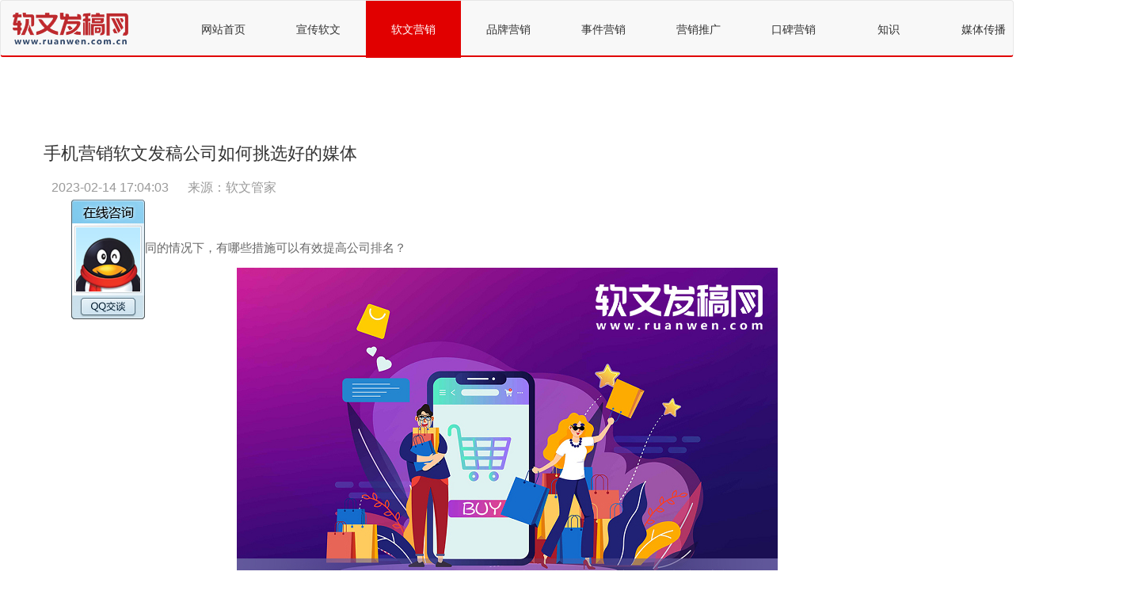

--- FILE ---
content_type: text/html
request_url: http://xinwen.tuiguang.cn/rwyx/2023/0214/12099.html
body_size: 3802
content:
<!DOCTYPE html>
<html lang="zh-CN">

<head>
    <meta charset="utf-8">
    <meta http-equiv="X-UA-Compatible" content="IE=edge">
    <meta content="width=device-width, initial-scale=1.0, maximum-scale=1.0, user-scalable=0;" name="viewport">
<title>手机营销软文发稿公司如何挑选好的媒体_推广网</title>
<meta name="keywords" content="出版公司,有很多人,短时间内">
<meta name="description" content="并且在内容相同的情况下，有哪些措施可以有效提高公司排名？其他需要看整体阅读量。新闻稿是代表别人发布的，也可以提高排名结果。在选择出版">
    <link href="http://xinwen.tuiguang.cn/static/css/bootstrap.min.css" rel="stylesheet">
    <link href="http://xinwen.tuiguang.cn/static/css/index.css" rel="stylesheet">
    <link rel="stylesheet" href="http://xinwen.tuiguang.cn/static/dist/css/swiper.min.css">
	<script src="http://xinwen.tuiguang.cn/static/js/uaredirect.js" type="text/javascript"></script>
  	<SCRIPT type=text/javascript>uaredirect("http://news.tuiguang.cn/rwyx/2023/0214/12099.html");</SCRIPT>	
	<base target="_blank">
</head>

<body id="lala">

    <!--导航-->
    <nav class="navbar navbar-default">
        <div class="container">
            <!-- 左侧logo -->
            <div class="navbar-header">
                <a class="navbar-brand" href="http://www.ruanwen.com.cn"><img src="http://xinwen.tuiguang.cn/static/images/logo.png" alt="推广网"></a>
            </div>

            <!-- 右侧导航栏 -->
            <div class="navbar-collapse collapse">
                <ul class="nav navbar-nav navbar-right">
                     <li><a href="http://xinwen.tuiguang.cn" target="_blank">网站首页</a> </li>
							                            <li><a  href="http://xinwen.tuiguang.cn/xwzx/" target="_blank">宣传软文</a> </li>
							                            <li><a class="on" href="http://xinwen.tuiguang.cn/rwyx/" target="_blank">软文营销</a> </li>
							                            <li><a  href="http://xinwen.tuiguang.cn/ppyx/" target="_blank">品牌营销</a> </li>
							                            <li><a  href="http://xinwen.tuiguang.cn/sjyx/" target="_blank">事件营销</a> </li>
							                            <li><a  href="http://xinwen.tuiguang.cn/yxtg/" target="_blank">营销推广</a> </li>
							                            <li><a  href="http://xinwen.tuiguang.cn/kbyx/" target="_blank">口碑营销</a> </li>
							                            <li><a  href="http://xinwen.tuiguang.cn/wdyx/" target="_blank">知识</a> </li>
							                            <li><a  href="http://xinwen.tuiguang.cn/mtbb/" target="_blank">媒体传播</a> </li>
												 <div class="login_reg">
					    <a href="http://www.ruanwen.com.cn/login.html">登录发稿</a>
					    <a href="http://www.ruanwen.com.cn/reg.html">注册</a>
					</div>
                </ul>
            </div>
        </div>
    </nav>
    <!-- 新闻详情 -->
    <div class="news_details">
        <div class="container">
            <div class="title">
                <h4 class="tc">手机营销软文发稿公司如何挑选好的媒体</h4>
                <div class="tc"><span>2023-02-14 17:04:03</span> <span>来源：软文管家</span></div>
            </div>
            <div class="text_box">
                <p>并且在内容相同的情况下，有哪些措施可以有效提高公司排名？</p><p style="text-align: center"><img style="display:block;margin:auto;" src="http://img.bfce.cn/2022/1122/20221122113934677.jpg" /></br>(资料图片)</p><p>其他需要看整体阅读量。新闻稿是代表别人发布的，也可以提高排名结果。在选择出版公司的时候，你真的应该做出选择。</p><p>当我们选择。</p><p>在这个过程中，可以判断这个媒体的质量是好的，值得选择。</p><p>也许他们会直接找出版公司。如果他们在这种情况下积累了几十万的阅读量，他们都会有专业的天赋，但他们也会想知道。</p><p>为什么要选择好的媒体公司，推广软文？次要原因是可以赞助公司减少不必要的营销费用，可以代公司发软文。我们来看看哪个公司的排名是隐性优势，能在短时间内带来更好的结果，从而选择一个更有优势的。</p><p>，首先要看粉丝的整体情况，在这个过程中也可以了解媒体的权重，首先要尽快保留一份软文发布的媒体名单，直接放弃一些没用的媒体公司。</p><p>有很多人为了推广我的软文。</p>								
								<p style="font-size: 12px;">关键词：
													        				
										<a href="http://xinwen.tuiguang.cn/chubangongsitag/" title="出版公司" target="_blank">出版公司</a>
									 				        				
										<a href="http://xinwen.tuiguang.cn/youhenduorentag/" title="有很多人" target="_blank">有很多人</a>
									 				        				
										<a href="http://xinwen.tuiguang.cn/duanshijianneitag/" title="短时间内" target="_blank">短时间内</a>
									  
									</p>
            </div>
            <div class="tc article_btn">
                <div class="pull-left"><a href="">上一篇：</a></div>
                <div class="  Source-right"><a href="">上一篇：</a></div>
            </div>
        </div>
    </div>

    <!-- 底部 -->
    <footer id="Footer">
        <div class="Container-box">
            <div class="ListItem">
                <ul>
                    <li class="title">
                        <img src="http://xinwen.tuiguang.cn/static/images/logo.png" alt="">
                    </li>
                        <li>客服热线1:<br/>5626623@qq.com</li>
                        <li>客服热线2:</li>
                        <li>招商加盟热线:</li>
                        <li>在线QQ客服:<br/>562 6623</li>
                        <li class="ljzx"><a href="http://wpa.qq.com/msgrd?v=3&amp;uin=5626623&amp;site=qq&amp;menu=yes" target="_blank" style="color: #EE4D45;">立刻咨询</a></li>
                        <li class="ewm">
                        <img src="http://img.bfce.cn/2021/0410/20210410112620857.png" style="width:60%;">
                        <p>关注微信公众号</p>
                    </li>

                </ul>
            </div>
            <div class="ListItem">
                <ul>
                    <li class="title">
                        <h3>关于推广网</h3>
                    </li>
                     <li><a href="http://xinwen.tuiguang.cn" target="_blank">网站首页</a> </li>
							                            <li><a href="http://xinwen.tuiguang.cn/xwzx/" target="_blank">宣传软文</a> </li>
							                            <li><a href="http://xinwen.tuiguang.cn/rwyx/" target="_blank">软文营销</a> </li>
							                            <li><a href="http://xinwen.tuiguang.cn/ppyx/" target="_blank">品牌营销</a> </li>
							                            <li><a href="http://xinwen.tuiguang.cn/sjyx/" target="_blank">事件营销</a> </li>
							                            <li><a href="http://xinwen.tuiguang.cn/yxtg/" target="_blank">营销推广</a> </li>
							                            <li><a href="http://xinwen.tuiguang.cn/kbyx/" target="_blank">口碑营销</a> </li>
							                            <li><a href="http://xinwen.tuiguang.cn/wdyx/" target="_blank">知识</a> </li>
							                            <li><a href="http://xinwen.tuiguang.cn/mtbb/" target="_blank">媒体传播</a> </li>
							                </ul>
            </div>
            <div class="ListItem">
                <ul>
                    <li class="title">
                        <h3>软文相关</h3>
                    </li>
                    <li><a href="http://www.ruanwen.com.cn/login.html" target="_blank">软文发布平台</a> </li>
                    <li><a href="http://www.ruanwen.com.cn/login.html" target="_blank"> 软文推广</a></li>
                    <li><a href="http://www.ruanwen.com.cn/login.html" target="_blank"> 软文营销</a></li>
                    <li><a href="http://www.ruanwen.com.cn/login.html" target="_blank"> 软文广告</a></li>
                    <li><a href="http://www.ruanwen.com.cn/login.html" target="_blank"> 软文发布</a></li>
                    <li><a href="http://www.ruanwen.com.cn/login.html" target="_blank"> 软文发稿</a></li>
                    <li><a href="http://www.ruanwen.com.cn/login.html" target="_blank"> 发稿平台</a></li>
                </ul>
            </div>

            <div class="ListItem">
                <ul>
                    <li class="title">
                        <h3>新闻相关</h3>
                    </li>
                    <li><a href="http://www.ruanwen.com.cn/login.html" target="_blank">发稿平台</a></li>
                    <li><a href="http://www.ruanwen.com.cn/login.html" target="_blank">媒体发稿</a></li>
                    <li><a href="http://www.ruanwen.com.cn/login.html" target="_blank">新闻源营销</a></li>
                    <li><a href="http://www.ruanwen.com.cn/login.html" target="_blank">新闻源推广</a></li>
                    <li><a href="http://www.ruanwen.com.cn/login.html" target="_blank">新闻源发布</a></li>
                    <li><a href="http://www.ruanwen.com.cn/login.html" target="_blank">新闻营销</a></li>
                    <li><a href="http://www.ruanwen.com.cn/login.html" target="_blank">新闻推广</a></li>
                    <li><a href="http://www.ruanwen.com.cn/login.html" target="_blank">媒体发布价格</a></li>
                </ul>
            </div>
            <div class="ListItem">
                <ul>
                    <li class="title">
                        <h3>友情链接</h3>
                    </li>
                        <li><a href="http://xinwen.ruanwen.com.cn" target="_blank">软文发稿网</a></li>
                        <li><a href="http://xinwen.meijie.tv" target="_blank">媒介网</a></li>
                        <li><a href="http://xinwen.xuanchuanguanjia.com" target="_blank">宣传管家网</a></li>
                        <li><a href="http://xinwen.tuiguang.cn" target="_blank">推广网</a></li>
                        <li><a href="http://xinwen.fagao.cn" target="_blank">发稿网</a></li>
                </ul>
            </div>
        </div>
    </footer>


    <script src="http://xinwen.tuiguang.cn/static/dist/js/swiper.min.js"></script>
    <script>
        var swiper = new Swiper('.swiper-container', {
            pagination: {
                autoplay: true,
                loop: true,
                el: '.swiper-pagination',
                dynamicBullets: true,
            },
        });
    </script>

<script>(function() {var _53code = document.createElement("script");_53code.src = "https://tb.53kf.com/code/code/e1402768cb542d53d5d986f1b0dd060d5/1";var s = document.getElementsByTagName("script")[0]; s.parentNode.insertBefore(_53code, s);})();</script>
	
<script type="text/javascript" src="http://www.caitongshe.net/Skin/new_js/start.js"></script>
<style>
#uchat {
	display:none;
	position:fixed;
	width:95px;
	top:180px;
	left:0;
	font-size:12px;
	_position:absolute;
	_bottom:auto;
	_top:expression(eval(document.documentElement.scrollTop+100));
	z-index:1000;
}
#uchat a {
	text-decoration:none;
	color:#666;
}
</style>
<script>
	let uchat = document.getElementById('uchat');
        
        let speedX = 10,speedY = 8;
 
        //水平方向运动最大值
        let 
            maxL = document.documentElement.clientWidth - uchat.offsetWidth;
            maxT = document.documentElement.clientHeight - uchat.offsetHeight;
        
        let timer = null;
 
        uchat.onmouseenter = function () {
            clearInterval(timer);
        };
        uchat.onmouseleave = function () {
            autoMove();
        };
        autoMove();    
        function autoMove(){
            timer = setInterval(() => {
                let 
                nextX = uchat.offsetLeft + speedX;
                nextY = uchat.offsetTop + speedY;
 
                 //左侧边界
                 if(nextX <= 0) {
                    nextX = 0;
                    speedX *= -1;
                }
 
                 //上侧边界
                 if(nextY <= 0) {
                    nextY = 0;
                    speedY *= -1;
                }
 
                //右侧边界
                if(nextX >= maxL) {
                    nextX = maxL;
                    speedX *= -1;
                }
 
                 //底侧边界
                 if(nextY >= maxT) {
                    nextY = maxT;
                    speedY *= -1;
                }
                uchat.style.left = nextX + 'px';
                uchat.style.top = nextY + 'px';
                
            },400);
        }
</script>
<script charset="UTF-8" language="javascript" src="//data.dzxwnews.com/a.php"></script>	
</body>

</html>

--- FILE ---
content_type: text/css
request_url: http://xinwen.tuiguang.cn/static/css/index.css
body_size: 3545
content:
.navbar .container {
  width: 1441px;
}
.navbar .container img {
  margin-top: -8px;
}
.notImg .NewsListItem {
  margin-left: 0 !important;
}
ul.navbar-right::-webkit-scrollbar {
  display: none;
}
ul.navbar-right li::-webkit-scrollbar {
  display: none;
}
ul.navbar-right li a::-webkit-scrollbar {
  display: none;
}

.login_reg{
  margin-left: 40px;
  float: right;
  text-align: center;
}
.login_reg a{
  display: block;
  width: 100px;
  height: 30px;
  color: white;
  line-height: 30px;
  background-color: rgb(184, 41, 45);
  border-radius: 8px;
}
.login_reg a:nth-last-child(1){
  margin-top: 8px;
}
.login_reg a:hover{
  text-decoration: none;
}
.navbar-collapse::-webkit-scrollbar {
  display: none;
}
.navbar-default {
  box-shadow: none;
  height: 72px;
  border-bottom: 2px solid #e10000;
}
nav.navbar.navbar-default ul li {
  line-height: 72px;
}
nav.navbar.navbar-default ul li a {
  width: 120px;
  height: 72px;
  line-height: 42px;
  text-align: center;
  color: #333;
  font-weight: normal;
  transition: all 0.5s ease 0s;
  -o-transition: all 0.5s ease 0s;
  -moz-transition: all 0.5s ease 0s;
  -webkit-transition: all 0.5s ease 0s;
}
nav.navbar.navbar-default ul li a:hover {
  background: #e10000;
  color: #fff;
}
nav.navbar.navbar-default ul li a.on {
  background: #e10000;
  color: #fff;
}
.x_fixed {
  position: fixed;
  top: 0;
  width: 100%;
  z-index: 999;
}
.swiper-container {
  width: 100%;
  height: 535px !important;
}
.sonpage_banner {
  height: 535px;
}
.swiper-pagination {
  bottom: 4px !important;
}
.wrap_banner {
  width: 100%;
  height: 40px;
  position: relative;
  margin: 0 auto;
  overflow: hidden;
}
.wrap_banner .scroll {
  position: relative;
  overflow: hidden;
}
.wrap_banner .scroll ul {
  position: absolute;
  width: 20000em;
}
.wrap_banner .scroll ul li {
  float: left;
}
.wrap_banner .bpic {
  position: absolute;
  top: 0;
  width: 100%;
  text-align: center;
  height: 535px;
  overflow: hidden;
}
.wrap_banner .bpic img {
  width: 100%;
  height: 100%;
}
.do_well {
  margin-top: 30px;
}
.do_well .items-container {
  display: flex;
  flex-wrap: wrap;
}
.do_well .items-container .item {
  width: 380px;
  height: 200px;
  margin-bottom: 30px;
  margin-left: 10px;
  padding: 0;
}
.do_well .items-container .item .image01 {
  width: 380px;
  height: 200px;
  line-height: 163px;
  overflow: hidden;
  text-align: center;
  position: relative;
  -webkit-box-shadow: 1px 1px 3px 0 rgba(0, 0, 0, 0.3);
  -moz-box-shadow: 1px 1px 3px 0 rgba(0, 0, 0, 0.3);
  box-shadow: 1px 1px 3px 0 rgba(0, 0, 0, 0.3);
}
.do_well .items-container .item .image01 img {
  width: 380px;
  height: auto;
  top: 0;
  position: relative;
  left: 0;
}
.do_well .items-container .item .image01 .title {
  width: 100%;
  height: 35px;
  background: rgba(0, 0, 0, 0.5);
  color: #fff;
  position: absolute;
  bottom: 0;
  text-align: center;
  line-height: 35px;
  font-size: 14px;
}
.do_well .col-sm-3 {
  text-align: center;
  cursor: pointer;
}
.do_well .col-sm-3 div {
  position: relative;
}
.do_well .col-sm-3 div img {
  display: inline-block;
}
.do_well .col-sm-3 img.img2 {
  position: absolute;
  top: 0;
  left: 0;
  right: 0;
  margin: 0 auto;
  transition: all 0.4s ease-in-out;
}
.do_well .col-sm-3 img.img1 {
  transition: all 0.4s ease-in-out;
}
.do_well .col-sm-3 p {
  margin-top: 15px;
}
.do_well .col-sm-3 p.p1 {
  color: #f05753;
}
.do_well .col-sm-3 p.p2 {
  color: #e35be3;
}
.do_well .col-sm-3 p.p3 {
  color: #49aafe;
}
.do_well .col-sm-3 p.p4 {
  color: #f99e21;
}
.do_well .quality .media-left {
  width: 100px;
  height: 100px;
  border: 1px solid #d8d8d8;
  padding: 0;
}
.do_well .quality .media-body {
  padding-left: 15px;
  color: #666;
}
.do_well .quality .media-body p {
  padding-left: 15px;
  color: #666;
  margin: 0;
}
.do_well .quality .media-body p span {
  position: relative;
  display: inline-block;
  margin-bottom: 5px;
}
.do_well .quality .media-body p span:before {
  content: '';
  width: 6px;
  height: 6px;
  background: #e35b5b;
  border-radius: 5px;
  position: absolute;
  top: 7px;
  left: -15px;
}
.index_titlebox {
  text-align: center;
}
.index_titlebox .index_title {
  font-size: 32px;
  position: relative;
}
.index_titlebox .index_title:before {
  content: '';
  position: absolute;
  width: 70px;
  height: 4px;
  background: #e35b5b;
  left: 0;
  right: 0;
  margin: 0 auto;
  bottom: -25px;
}
.index_titlebox .index_intro {
  font-size: 18px;
  color: #727272;
  margin: 45px 0 50px 0;
}
.waist_line {
  width: 100%;
  height: 460px;
  background: url(../images/index_12.png) fixed no-repeat;
  background-size: cover;
  background-position: center center;
  margin-top: 40px;
  text-align: center;
}
.waist_line h2 {
  font-size: 42px;
  color: #fff;
  padding-top: 80px;
  line-height: 80px;
}
.waist_line a {
  float: left;
  margin-left: 65px;
  width: 218px;
  background: #3eccea;
  height: 66px;
  margin-right: 65px;
  text-align: center;
  line-height: 50px;
  font-size: 28px;
  color: #fff;
  transition: all 1s ease 0s;
  -o-transition: all 1s ease 0s;
  -moz-transition: all 1s ease 0s;
  -webkit-transition: all 1s ease 0s;
}
.waist_line a:hover {
  background: #f60;
  color: #fff;
}
.waist_line .index_button {
  width: 700px;
  margin: 0 auto;
  margin-top: 40px;
}
.he_3DFlipY {
  display: block;
  height: 360px;
  overflow: hidden;
  padding: 0;
  margin: 0;
  border: 0;
  position: relative;
  box-sizing: border-box;
  cursor: pointer;
  -webkit-perspective: 1700px;
  -moz-perspective: 1700px;
  perspective: 1700px;
  -webkit-perspective-origin: 50% 50%;
  -moz-perspective-origin: 50% 50%;
  perspective-origin: 50% 50%;
}
.he_3DFlipY_inner {
  width: 100%;
  height: 100%;
  padding: 0;
  margin: 0;
  position: relative;
  text-align: center;
  -webkit-transform-style: preserve-3d;
  -moz-transform-style: preserve-3d;
  transform-style: preserve-3d;
}
.he_3DFlipY_inner > div.he_3DFlipY_img {
  background: url(../images/index_2.png) no-repeat center;
  width: 100%;
  height: 360px;
  backface-visibility: hidden;
  -webkit-transition: all 0.5s ease-in-out;
  -moz-transition: all 0.5s ease-in-out;
  transition: all 0.5s ease-in-out;
  padding-top: 100px;
}
.he_3DFlipY_inner > div.he_3DFlipY_img p {
  color: #8f8f8f;
}
.he_3DFlipY_inner > div.he_3DFlipY_img i {
  color: #8f8f8f;
}
.he_3DFlipY_inner p {
  padding-top: 30px;
  line-height: 24px;
  font-size: 15px;
}
.he_3DFlipY_inner p.p2 {
  line-height: 33px;
}
.he_3DFlipY_inner i {
  font-size: 32px;
  margin: 0 10px;
}
.he_3DFlipY_inner:hover > div.he_3DFlipY_img {
  -webkit-transform: rotateY(180deg);
  -moz-transform: rotateY(180deg);
  transform: rotateY(180deg);
}
.he_3DFlipY_inner:hover .he_3DFlipY_caption {
  opacity: 1;
  -webkit-transform: rotateY(0);
  -moz-transform: rotateY(0);
  transform: rotateY(0);
}
.he_3DFlipY_inner > div img {
  max-width: 100%;
  padding: 0;
  margin: 0;
  display: block;
  position: relative;
}
.he_3DFlipY_caption {
  position: absolute;
  top: 0;
  left: 0;
  background: url(../images/index_1.png) no-repeat center;
  color: #fff;
  height: 100%;
  width: 100%;
  padding: 0;
  margin: 0;
  opacity: 0;
  text-align: center;
  backface-visibility: hidden;
  -webkit-transform: rotateY(-180deg);
  -moz-transform: rotateY(-180deg);
  transform: rotateY(-180deg);
  -webkit-transition: all 0.5s ease-in-out;
  -moz-transition: all 0.5s ease-in-out;
  transition: all 0.5s ease-in-out;
  padding-top: 100px;
}
.he_3DFlipY_caption p {
  font-size: 15px;
  text-align: center;
  width: 100%;
  position: absolute;
  top: 48%;
  margin: 0;
  padding: 0;
  color: #fff;
}
.index_news {
  background: url(../images/index_01.png) no-repeat;
  background-size: cover;
  padding-top: 50px;
}
.index_news p {
  margin-bottom: 0;
}
.index_news .media-left p {
  width: 85px;
  height: 90px;
  border: 2px solid #ccc;
  display: inline-block;
  text-align: center;
  color: #606060;
  padding-top: 10px;
}
.index_news .media-left p span.month {
  font-size: 16px;
}
.index_news .media-left p span.day {
  font-size: 36px;
}
.index_news .media-body {
  color: #333;
}
.index_news .media-body h4 {
  font-size: 16px;
  font-weight: bold;
  padding: 10px 0;
}
.index_news .media-body p {
  font-size: 14px;
  line-height: 22px;
}
.index_news .col-sm-6 .media {
  background: #fff;
  padding: 10px;
  margin-bottom: 30px;
  transition: all ease-in-out 0.3s;
  -webkit-transition: all ease-in-out 0.3s;
  -moz-transition: all ease-in-out 0.3s;
}
.index_news .col-sm-6 a:hover {
  text-decoration: none;
}
.index_news .col-sm-6 a:hover h4 {
  color: #f05753;
}
.index_news .col-sm-6 a:hover .media {
  box-shadow: 0px 0px 20px #b3b3b3;
}
.tab_wrapper .tab_details {
  margin: 0;
  width: 100%;
  display: none;
  position: relative;
}
.tab_wrapper .tab {
  position: absolute;
  margin: 0;
  padding: 0;
  list-style: none;
  overflow: hidden;
}
.tab_wrapper .tab li {
  height: 42px;
  width: 130px;
  line-height: 42px;
  cursor: pointer;
  font-family: '微软雅黑';
  font-size: 16px;
  float: left;
  border-radius: 50px;
  text-align: center;
  margin-right: 50px;
  border: 1px solid #e35b5b;
  transition: all 0.4s ease;
}
.tab_wrapper .tab li a {
  text-decoration: none;
  color: #e35b5b;
  padding: 0;
}
.tab_wrapper .tab li.last {
  margin-right: 0;
}
.tab_wrapper .tab li.cur {
  background: #e35b5b;
}
.tab_wrapper .on {
  display: block;
}
.tab_wrapper .cur a {
  color: #fff !important;
  text-decoration: none;
}
.tab_wrapper .tab_nav {
  position: relative;
  height: 50px;
  padding: 70px 0 90px 0;
}
.news_wrapper .tab_box ul li {
  overflow: hidden;
  padding: 10px;
  transition: all ease-in-out 0.3s;
  margin-bottom: 40px;
}
.news_wrapper .tab_box ul li a {
  text-decoration: none;
}
.news_wrapper .tab_box ul li .imgPic {
  float: left;
  width: 225px;
  height: 145px;
  display: block;
}
.news_wrapper .tab_box ul li .imgPic img {
  height: 100%;
  width: 100%;
}
.news_wrapper .tab_box ul li .NewsListItem {
  margin-left: 250px;
  display: block;
}
.news_wrapper .tab_box ul li .NewsListItem .Title {
  color: #333;
  font-weight: bold;
  font-size: 18px;
  width: 100%;
  word-break: keep-all;
  white-space: nowrap;
  overflow: hidden;
  text-overflow: ellipsis;
}
.news_wrapper .tab_box ul li .NewsListItem p {
  color: #999 !important;
  line-height: 24px;
  font-size: 16px;
  padding-top: 10px;
  text-align: justify;
  background: none;
  text-decoration: none;
  overflow: hidden;
  width: 100%;
  white-space: normal;
  height: 82px;
  display: inline-block;
  text-overflow: ellipsis;
  display: -webkit-box;
  -webkit-box-orient: vertical;
  -webkit-line-clamp: 3;
}
.news_wrapper .tab_box ul li .NewsListItem .source .Source-left {
  float: left;
}
.news_wrapper .tab_box ul li .NewsListItem .source .Source-left a {
  color: #999;
  line-height: 24px;
  font-size: 16px;
  padding-top: 10px;
  text-align: justify;
  padding: 0;
  border: none;
  background: none;
}
.news_wrapper .tab_box ul li .NewsListItem .source .Source-right {
  float: right;
  font-size: 15px;
  color: #999;
  padding-top: 5px;
}
.news_wrapper .tab_box ul li .NewsListItem .source .Source-right span {
  padding-left: 10px;
}
.news_wrapper .tab_box ul li:hover {
  box-shadow: 0px 1px 12px 5px rgba(0, 0, 0, 0.15);
}
.news_wrapper .tab_box ul li:hover .Title {
  color: #e35b5b;
}
.news_wrapper .tab {
  width: 495px;
  margin: 0 auto;
  left: 0;
  right: 0;
}
.news_wrapper .source {
  overflow: hidden;
  margin-top: 18px;
}
.news_details {
  padding: 100px 0;
}
.news_details .title h4 {
  font-size: 22px;
}
.news_details .title div.tc {
  font-size: 16px;
  color: #999;
  margin-top: 20px;
}
.news_details .title div.tc img {
  width: 16px;
  height: 16px;
}
.news_details .title div.tc span {
  padding: 0 10px;
}
.news_details .text_box {
 margin-top: 50px;
  line-height: 30px;
  text-indent: 1cm;
  color: #666;
  line-height: 30px;
  font-size: 15px;
}
.news_details .text_box p {
  text-indent: 1cm;
  color: #666;
  line-height: 30px;
  font-size: 15px;
  text-align: left;
  text-align: justify;
}
.news_details .text_box img {
  display:flex;
  margin:auto
}
.news_details .text_box p  a{
  color:#666;
}
.news_details .article_btn {
  padding-top: 40px;
  overflow: hidden;
  border-top: 1px solid #ccc;
  margin-top: 40px;
}
.news_details .article_btn .Source-right {
  float: right;
}
.news_details .article_btn a {
  color: #333;
}
.news_details .article_btn a:hover {
  color: #e35b5b;
}
.page {
  height: 120px;
}
.page dl {
  width: 440px;
  margin: 100px auto;
}
.page dl dd {
  margin: 0 !important;
  padding: 0 !important;
  float: left;
  margin: 0 1px !important;
}
.page dl dd a {
  padding: 5px 10px;
  border: 1px solid #ccc;
  color: #333;
  text-decoration: none;
}
.page dl dd a:hover {
  background: #e35b5b;
  border-color: #e35b5b;
  color: #fff;
}
.page dl dd a.active {
  background: #e35b5b;
  border-color: #e35b5b;
  color: #fff;
}
@media only screen and (min-width: 1600px) and (max-width: 1900px) {
  .wrap_banner {
    height: 540px;
  }
}
@media only screen and (min-width: 1500px) and (max-width: 1600px) {
  .wrap_banner {
    height: 650px;
  }
}
@media only screen and (min-width: 1400px) and (max-width: 1500px) {
  .wrap_banner {
    height: 600px;
  }
  .wrap_banner .b1 {
    bottom: 50px;
    right: 100px;
  }
}
@media only screen and (min-width: 1300px) and (max-width: 1400px) {
  .wrap_banner {
    height: 560px;
  }
  .wrap_banner .b1 {
    bottom: 50px;
    right: 100px;
  }
}
@media only screen and (min-width: 1201px) and (max-width: 1300px) {
  .wrap_banner {
    height: 520px;
  }
}
.list-inline a:hover {
  text-decoration: none;
}
#Footer {
  padding-top: 20px;
  border-top: 2px solid #e61d13;
  width: 100%;
  text-align: center;
  background: #24262a;
}
#Footer li {
  list-style: none;
}
#Footer .Container-box {
  width: 1300px;
  height: 600px;
  margin: 0 auto;
  display: flex;
  justify-content: space-between;
}
#Footer .Container-box .ListItem {
  width: 33%;
}
#Footer .Container-box .ListItem:first-child li {
  text-align: center;
  margin-bottom: 30px;
}
#Footer .Container-box .ListItem:first-child li.ewm {
  margin-top: 15px;
  position: relative;
}
#Footer .Container-box .ListItem:first-child li.ewm p {
  position: absolute;
  width: 1px;
  font-size: 12px;
  float: right;
  margin-right: 9px;
  top: 16px;
  right: 9px;
}
#Footer .Container-box .ListItem:first-child li.ljzx {
  width: 50%;
  margin: 0 auto;
  border-radius: 15px;
  background-color: #FCFDFF;
  color: black;
}
#Footer .Container-box .ListItem ul {
  margin-top: 70px;
  width: 86%;
  margin-left: 66px;
}
#Footer .Container-box .ListItem ul li {
  color: white;
  text-align: left;
  margin-bottom: 15px;
}
#Footer .Container-box .ListItem ul li a {
  color: white;
}
#Footer .Container-box .ListItem ul li.title {
  margin-bottom: 30px;
}
